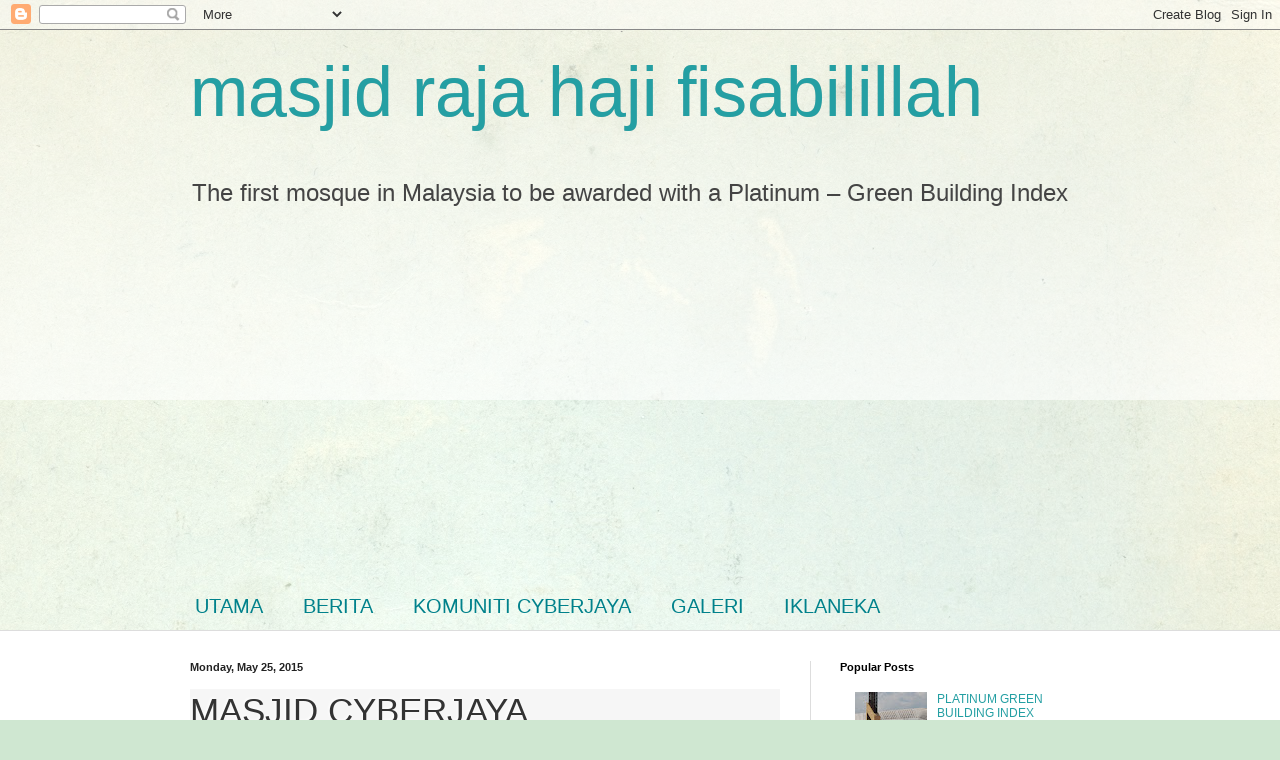

--- FILE ---
content_type: text/html; charset=UTF-8
request_url: https://masjidcyberjaya.blogspot.com/2015/05/masjid-cyberjaya-berteknologi-hijau.html
body_size: 17548
content:
<!DOCTYPE html>
<html class='v2' dir='ltr' lang='en'>
<head>
<link href='https://www.blogger.com/static/v1/widgets/335934321-css_bundle_v2.css' rel='stylesheet' type='text/css'/>
<meta content='width=1100' name='viewport'/>
<meta content='text/html; charset=UTF-8' http-equiv='Content-Type'/>
<meta content='blogger' name='generator'/>
<link href='https://masjidcyberjaya.blogspot.com/favicon.ico' rel='icon' type='image/x-icon'/>
<link href='http://masjidcyberjaya.blogspot.com/2015/05/masjid-cyberjaya-berteknologi-hijau.html' rel='canonical'/>
<link rel="alternate" type="application/atom+xml" title="masjid raja haji fisabilillah - Atom" href="https://masjidcyberjaya.blogspot.com/feeds/posts/default" />
<link rel="alternate" type="application/rss+xml" title="masjid raja haji fisabilillah - RSS" href="https://masjidcyberjaya.blogspot.com/feeds/posts/default?alt=rss" />
<link rel="service.post" type="application/atom+xml" title="masjid raja haji fisabilillah - Atom" href="https://www.blogger.com/feeds/9184662832447639357/posts/default" />

<link rel="alternate" type="application/atom+xml" title="masjid raja haji fisabilillah - Atom" href="https://masjidcyberjaya.blogspot.com/feeds/2096628076036009654/comments/default" />
<!--Can't find substitution for tag [blog.ieCssRetrofitLinks]-->
<link href='http://www.klxpress.com.my/wp-content/uploads/2015/03/18masjid1.transformed_0.jpg' rel='image_src'/>
<meta content='http://masjidcyberjaya.blogspot.com/2015/05/masjid-cyberjaya-berteknologi-hijau.html' property='og:url'/>
<meta content='masjid raja haji fisabilillah' property='og:title'/>
<meta content='  MASJID CYBERJAYA BERTEKNOLOGI HIJAU PERTAMA NEGARA        Share                  Tenang dan mendamaikan. Begitulah perasaannya apabila men...' property='og:description'/>
<meta content='https://lh3.googleusercontent.com/blogger_img_proxy/AEn0k_tW7-03GF2g7AFn33eO_3moMJdmxRAVSQy4lADiuHQSGg_O5jCK4fSopfPwSTUo4lr_zgilA5rj9NbFSHw2ZQt4zH4iZkqR_wZzYUPV3Xzql01WHnfy5_RSiqQy6c0dxOrXo4-3ZktHZSpCnNWzqoqHZKMyCQ=w1200-h630-p-k-no-nu' property='og:image'/>
<title>masjid raja haji fisabilillah</title>
<style id='page-skin-1' type='text/css'><!--
/*
-----------------------------------------------
Blogger Template Style
Name:     Simple
Designer: Blogger
URL:      www.blogger.com
----------------------------------------------- */
/* Content
----------------------------------------------- */
body {
font: normal normal 12px Arial, Tahoma, Helvetica, FreeSans, sans-serif;
color: #222222;
background: #cfe7d1 url(//themes.googleusercontent.com/image?id=1x_TqXo6-7t6y2ZiuOyQ2Bk6Zod9CTtyKYtRui0IeQJe6hVlJcQiXYG2xQGkxKvl6iZMJ) repeat fixed top center /* Credit: gaffera (https://www.istockphoto.com/googleimages.php?id=4072573&amp;platform=blogger) */;
padding: 0 0 0 0;
background-attachment: scroll;
}
html body .content-outer {
min-width: 0;
max-width: 100%;
width: 100%;
}
h2 {
font-size: 22px;
}
a:link {
text-decoration:none;
color: #249fa3;
}
a:visited {
text-decoration:none;
color: #7c93a1;
}
a:hover {
text-decoration:underline;
color: #5dc2c0;
}
.body-fauxcolumn-outer .fauxcolumn-inner {
background: transparent url(https://resources.blogblog.com/blogblog/data/1kt/simple/body_gradient_tile_light.png) repeat scroll top left;
_background-image: none;
}
.body-fauxcolumn-outer .cap-top {
position: absolute;
z-index: 1;
height: 400px;
width: 100%;
}
.body-fauxcolumn-outer .cap-top .cap-left {
width: 100%;
background: transparent url(https://resources.blogblog.com/blogblog/data/1kt/simple/gradients_light.png) repeat-x scroll top left;
_background-image: none;
}
.content-outer {
-moz-box-shadow: 0 0 0 rgba(0, 0, 0, .15);
-webkit-box-shadow: 0 0 0 rgba(0, 0, 0, .15);
-goog-ms-box-shadow: 0 0 0 #333333;
box-shadow: 0 0 0 rgba(0, 0, 0, .15);
margin-bottom: 1px;
}
.content-inner {
padding: 0 0;
}
.main-outer, .footer-outer {
background-color: #ffffff;
}
/* Header
----------------------------------------------- */
.header-outer {
background: transparent none repeat-x scroll 0 -400px;
_background-image: none;
}
.Header h1 {
font: normal normal 70px Arial, Tahoma, Helvetica, FreeSans, sans-serif;
color: #249fa3;
text-shadow: 0 0 0 rgba(0, 0, 0, .2);
}
.Header h1 a {
color: #249fa3;
}
.Header .description {
font-size: 200%;
color: #444444;
}
.header-inner .Header .titlewrapper {
padding: 22px 30px;
}
.header-inner .Header .descriptionwrapper {
padding: 0 30px;
}
/* Tabs
----------------------------------------------- */
.tabs-inner .section:first-child {
border-top: 0 solid #dddddd;
}
.tabs-inner .section:first-child ul {
margin-top: -0;
border-top: 0 solid #dddddd;
border-left: 0 solid #dddddd;
border-right: 0 solid #dddddd;
}
.tabs-inner .widget ul {
background: transparent none repeat-x scroll 0 -800px;
_background-image: none;
border-bottom: 0 solid #dddddd;
margin-top: 0;
margin-left: -0;
margin-right: -0;
}
.tabs-inner .widget li a {
display: inline-block;
padding: .6em 1em;
font: normal normal 20px Arial, Tahoma, Helvetica, FreeSans, sans-serif;
color: #00818b;
border-left: 0 solid #ffffff;
border-right: 0 solid #dddddd;
}
.tabs-inner .widget li:first-child a {
border-left: none;
}
.tabs-inner .widget li.selected a, .tabs-inner .widget li a:hover {
color: #444444;
background-color: transparent;
text-decoration: none;
}
/* Columns
----------------------------------------------- */
.main-outer {
border-top: 1px solid #dddddd;
}
.fauxcolumn-left-outer .fauxcolumn-inner {
border-right: 1px solid #dddddd;
}
.fauxcolumn-right-outer .fauxcolumn-inner {
border-left: 1px solid #dddddd;
}
/* Headings
----------------------------------------------- */
div.widget > h2,
div.widget h2.title {
margin: 0 0 1em 0;
font: normal bold 11px Arial, Tahoma, Helvetica, FreeSans, sans-serif;
color: #000000;
}
/* Widgets
----------------------------------------------- */
.widget .zippy {
color: #999999;
text-shadow: 2px 2px 1px rgba(0, 0, 0, .1);
}
.widget .popular-posts ul {
list-style: none;
}
/* Posts
----------------------------------------------- */
h2.date-header {
font: normal bold 11px Arial, Tahoma, Helvetica, FreeSans, sans-serif;
}
.date-header span {
background-color: transparent;
color: #222222;
padding: inherit;
letter-spacing: inherit;
margin: inherit;
}
.main-inner {
padding-top: 30px;
padding-bottom: 30px;
}
.main-inner .column-center-inner {
padding: 0 15px;
}
.main-inner .column-center-inner .section {
margin: 0 15px;
}
.post {
margin: 0 0 25px 0;
}
h3.post-title, .comments h4 {
font: normal normal 22px Arial, Tahoma, Helvetica, FreeSans, sans-serif;
margin: .75em 0 0;
}
.post-body {
font-size: 110%;
line-height: 1.4;
position: relative;
}
.post-body img, .post-body .tr-caption-container, .Profile img, .Image img,
.BlogList .item-thumbnail img {
padding: 2px;
background: #ffffff;
border: 1px solid #eeeeee;
-moz-box-shadow: 1px 1px 5px rgba(0, 0, 0, .1);
-webkit-box-shadow: 1px 1px 5px rgba(0, 0, 0, .1);
box-shadow: 1px 1px 5px rgba(0, 0, 0, .1);
}
.post-body img, .post-body .tr-caption-container {
padding: 5px;
}
.post-body .tr-caption-container {
color: #222222;
}
.post-body .tr-caption-container img {
padding: 0;
background: transparent;
border: none;
-moz-box-shadow: 0 0 0 rgba(0, 0, 0, .1);
-webkit-box-shadow: 0 0 0 rgba(0, 0, 0, .1);
box-shadow: 0 0 0 rgba(0, 0, 0, .1);
}
.post-header {
margin: 0 0 1.5em;
line-height: 1.6;
font-size: 90%;
}
.post-footer {
margin: 20px -2px 0;
padding: 5px 10px;
color: #666666;
background-color: #f9f9f9;
border-bottom: 1px solid #eeeeee;
line-height: 1.6;
font-size: 90%;
}
#comments .comment-author {
padding-top: 1.5em;
border-top: 1px solid #dddddd;
background-position: 0 1.5em;
}
#comments .comment-author:first-child {
padding-top: 0;
border-top: none;
}
.avatar-image-container {
margin: .2em 0 0;
}
#comments .avatar-image-container img {
border: 1px solid #eeeeee;
}
/* Comments
----------------------------------------------- */
.comments .comments-content .icon.blog-author {
background-repeat: no-repeat;
background-image: url([data-uri]);
}
.comments .comments-content .loadmore a {
border-top: 1px solid #999999;
border-bottom: 1px solid #999999;
}
.comments .comment-thread.inline-thread {
background-color: #f9f9f9;
}
.comments .continue {
border-top: 2px solid #999999;
}
/* Accents
---------------------------------------------- */
.section-columns td.columns-cell {
border-left: 1px solid #dddddd;
}
.blog-pager {
background: transparent none no-repeat scroll top center;
}
.blog-pager-older-link, .home-link,
.blog-pager-newer-link {
background-color: #ffffff;
padding: 5px;
}
.footer-outer {
border-top: 0 dashed #bbbbbb;
}
/* Mobile
----------------------------------------------- */
body.mobile  {
background-size: auto;
}
.mobile .body-fauxcolumn-outer {
background: transparent none repeat scroll top left;
}
.mobile .body-fauxcolumn-outer .cap-top {
background-size: 100% auto;
}
.mobile .content-outer {
-webkit-box-shadow: 0 0 3px rgba(0, 0, 0, .15);
box-shadow: 0 0 3px rgba(0, 0, 0, .15);
}
.mobile .tabs-inner .widget ul {
margin-left: 0;
margin-right: 0;
}
.mobile .post {
margin: 0;
}
.mobile .main-inner .column-center-inner .section {
margin: 0;
}
.mobile .date-header span {
padding: 0.1em 10px;
margin: 0 -10px;
}
.mobile h3.post-title {
margin: 0;
}
.mobile .blog-pager {
background: transparent none no-repeat scroll top center;
}
.mobile .footer-outer {
border-top: none;
}
.mobile .main-inner, .mobile .footer-inner {
background-color: #ffffff;
}
.mobile-index-contents {
color: #222222;
}
.mobile-link-button {
background-color: #249fa3;
}
.mobile-link-button a:link, .mobile-link-button a:visited {
color: #ffffff;
}
.mobile .tabs-inner .section:first-child {
border-top: none;
}
.mobile .tabs-inner .PageList .widget-content {
background-color: transparent;
color: #444444;
border-top: 0 solid #dddddd;
border-bottom: 0 solid #dddddd;
}
.mobile .tabs-inner .PageList .widget-content .pagelist-arrow {
border-left: 1px solid #dddddd;
}

--></style>
<style id='template-skin-1' type='text/css'><!--
body {
min-width: 960px;
}
.content-outer, .content-fauxcolumn-outer, .region-inner {
min-width: 960px;
max-width: 960px;
_width: 960px;
}
.main-inner .columns {
padding-left: 0px;
padding-right: 310px;
}
.main-inner .fauxcolumn-center-outer {
left: 0px;
right: 310px;
/* IE6 does not respect left and right together */
_width: expression(this.parentNode.offsetWidth -
parseInt("0px") -
parseInt("310px") + 'px');
}
.main-inner .fauxcolumn-left-outer {
width: 0px;
}
.main-inner .fauxcolumn-right-outer {
width: 310px;
}
.main-inner .column-left-outer {
width: 0px;
right: 100%;
margin-left: -0px;
}
.main-inner .column-right-outer {
width: 310px;
margin-right: -310px;
}
#layout {
min-width: 0;
}
#layout .content-outer {
min-width: 0;
width: 800px;
}
#layout .region-inner {
min-width: 0;
width: auto;
}
body#layout div.add_widget {
padding: 8px;
}
body#layout div.add_widget a {
margin-left: 32px;
}
--></style>
<style>
    body {background-image:url(\/\/themes.googleusercontent.com\/image?id=1x_TqXo6-7t6y2ZiuOyQ2Bk6Zod9CTtyKYtRui0IeQJe6hVlJcQiXYG2xQGkxKvl6iZMJ);}
    
@media (max-width: 200px) { body {background-image:url(\/\/themes.googleusercontent.com\/image?id=1x_TqXo6-7t6y2ZiuOyQ2Bk6Zod9CTtyKYtRui0IeQJe6hVlJcQiXYG2xQGkxKvl6iZMJ&options=w200);}}
@media (max-width: 400px) and (min-width: 201px) { body {background-image:url(\/\/themes.googleusercontent.com\/image?id=1x_TqXo6-7t6y2ZiuOyQ2Bk6Zod9CTtyKYtRui0IeQJe6hVlJcQiXYG2xQGkxKvl6iZMJ&options=w400);}}
@media (max-width: 800px) and (min-width: 401px) { body {background-image:url(\/\/themes.googleusercontent.com\/image?id=1x_TqXo6-7t6y2ZiuOyQ2Bk6Zod9CTtyKYtRui0IeQJe6hVlJcQiXYG2xQGkxKvl6iZMJ&options=w800);}}
@media (max-width: 1200px) and (min-width: 801px) { body {background-image:url(\/\/themes.googleusercontent.com\/image?id=1x_TqXo6-7t6y2ZiuOyQ2Bk6Zod9CTtyKYtRui0IeQJe6hVlJcQiXYG2xQGkxKvl6iZMJ&options=w1200);}}
/* Last tag covers anything over one higher than the previous max-size cap. */
@media (min-width: 1201px) { body {background-image:url(\/\/themes.googleusercontent.com\/image?id=1x_TqXo6-7t6y2ZiuOyQ2Bk6Zod9CTtyKYtRui0IeQJe6hVlJcQiXYG2xQGkxKvl6iZMJ&options=w1600);}}
  </style>
<link href='https://www.blogger.com/dyn-css/authorization.css?targetBlogID=9184662832447639357&amp;zx=d0f2ef68-c59b-4fb4-aef8-248a5d2d1622' media='none' onload='if(media!=&#39;all&#39;)media=&#39;all&#39;' rel='stylesheet'/><noscript><link href='https://www.blogger.com/dyn-css/authorization.css?targetBlogID=9184662832447639357&amp;zx=d0f2ef68-c59b-4fb4-aef8-248a5d2d1622' rel='stylesheet'/></noscript>
<meta name='google-adsense-platform-account' content='ca-host-pub-1556223355139109'/>
<meta name='google-adsense-platform-domain' content='blogspot.com'/>

</head>
<body class='loading variant-wide'>
<div class='navbar section' id='navbar' name='Navbar'><div class='widget Navbar' data-version='1' id='Navbar1'><script type="text/javascript">
    function setAttributeOnload(object, attribute, val) {
      if(window.addEventListener) {
        window.addEventListener('load',
          function(){ object[attribute] = val; }, false);
      } else {
        window.attachEvent('onload', function(){ object[attribute] = val; });
      }
    }
  </script>
<div id="navbar-iframe-container"></div>
<script type="text/javascript" src="https://apis.google.com/js/platform.js"></script>
<script type="text/javascript">
      gapi.load("gapi.iframes:gapi.iframes.style.bubble", function() {
        if (gapi.iframes && gapi.iframes.getContext) {
          gapi.iframes.getContext().openChild({
              url: 'https://www.blogger.com/navbar/9184662832447639357?po\x3d2096628076036009654\x26origin\x3dhttps://masjidcyberjaya.blogspot.com',
              where: document.getElementById("navbar-iframe-container"),
              id: "navbar-iframe"
          });
        }
      });
    </script><script type="text/javascript">
(function() {
var script = document.createElement('script');
script.type = 'text/javascript';
script.src = '//pagead2.googlesyndication.com/pagead/js/google_top_exp.js';
var head = document.getElementsByTagName('head')[0];
if (head) {
head.appendChild(script);
}})();
</script>
</div></div>
<div class='body-fauxcolumns'>
<div class='fauxcolumn-outer body-fauxcolumn-outer'>
<div class='cap-top'>
<div class='cap-left'></div>
<div class='cap-right'></div>
</div>
<div class='fauxborder-left'>
<div class='fauxborder-right'></div>
<div class='fauxcolumn-inner'>
</div>
</div>
<div class='cap-bottom'>
<div class='cap-left'></div>
<div class='cap-right'></div>
</div>
</div>
</div>
<div class='content'>
<div class='content-fauxcolumns'>
<div class='fauxcolumn-outer content-fauxcolumn-outer'>
<div class='cap-top'>
<div class='cap-left'></div>
<div class='cap-right'></div>
</div>
<div class='fauxborder-left'>
<div class='fauxborder-right'></div>
<div class='fauxcolumn-inner'>
</div>
</div>
<div class='cap-bottom'>
<div class='cap-left'></div>
<div class='cap-right'></div>
</div>
</div>
</div>
<div class='content-outer'>
<div class='content-cap-top cap-top'>
<div class='cap-left'></div>
<div class='cap-right'></div>
</div>
<div class='fauxborder-left content-fauxborder-left'>
<div class='fauxborder-right content-fauxborder-right'></div>
<div class='content-inner'>
<header>
<div class='header-outer'>
<div class='header-cap-top cap-top'>
<div class='cap-left'></div>
<div class='cap-right'></div>
</div>
<div class='fauxborder-left header-fauxborder-left'>
<div class='fauxborder-right header-fauxborder-right'></div>
<div class='region-inner header-inner'>
<div class='header section' id='header' name='Header'><div class='widget Header' data-version='1' id='Header1'>
<div id='header-inner'>
<div class='titlewrapper'>
<h1 class='title'>
<a href='https://masjidcyberjaya.blogspot.com/'>
masjid raja haji fisabilillah
</a>
</h1>
</div>
<div class='descriptionwrapper'>
<p class='description'><span>The first mosque in Malaysia to be awarded with a Platinum &#8211; Green Building Index</span></p>
</div>
</div>
</div></div>
</div>
</div>
<div class='header-cap-bottom cap-bottom'>
<div class='cap-left'></div>
<div class='cap-right'></div>
</div>
</div>
</header>
<div class='tabs-outer'>
<div class='tabs-cap-top cap-top'>
<div class='cap-left'></div>
<div class='cap-right'></div>
</div>
<div class='fauxborder-left tabs-fauxborder-left'>
<div class='fauxborder-right tabs-fauxborder-right'></div>
<div class='region-inner tabs-inner'>
<div class='tabs section' id='crosscol' name='Cross-Column'><div class='widget HTML' data-version='1' id='HTML1'>
<h2 class='title'>MASJID CYBERJAYA - masjid raja haji fisabilillah</h2>
<div class='widget-content'>
<iframe width="560" height="315" src="https://www.youtube.com/embed/PBDeQYzE5Pc" frameborder="0" allowfullscreen></iframe>
</div>
<div class='clear'></div>
</div></div>
<div class='tabs section' id='crosscol-overflow' name='Cross-Column 2'><div class='widget PageList' data-version='1' id='PageList1'>
<div class='widget-content'>
<ul>
<li>
<a href='https://masjidcyberjaya.blogspot.com/'>UTAMA</a>
</li>
<li>
<a href='https://masjidcyberjaya.blogspot.com/p/berita.html'>BERITA</a>
</li>
<li>
<a href='https://masjidcyberjaya.blogspot.com/p/blog-page.html'>KOMUNITI CYBERJAYA</a>
</li>
<li>
<a href='https://masjidcyberjaya.blogspot.com/p/galeri.html'>GALERI</a>
</li>
<li>
<a href='https://masjidcyberjaya.blogspot.com/p/clasi.html'>IKLANEKA</a>
</li>
</ul>
<div class='clear'></div>
</div>
</div></div>
</div>
</div>
<div class='tabs-cap-bottom cap-bottom'>
<div class='cap-left'></div>
<div class='cap-right'></div>
</div>
</div>
<div class='main-outer'>
<div class='main-cap-top cap-top'>
<div class='cap-left'></div>
<div class='cap-right'></div>
</div>
<div class='fauxborder-left main-fauxborder-left'>
<div class='fauxborder-right main-fauxborder-right'></div>
<div class='region-inner main-inner'>
<div class='columns fauxcolumns'>
<div class='fauxcolumn-outer fauxcolumn-center-outer'>
<div class='cap-top'>
<div class='cap-left'></div>
<div class='cap-right'></div>
</div>
<div class='fauxborder-left'>
<div class='fauxborder-right'></div>
<div class='fauxcolumn-inner'>
</div>
</div>
<div class='cap-bottom'>
<div class='cap-left'></div>
<div class='cap-right'></div>
</div>
</div>
<div class='fauxcolumn-outer fauxcolumn-left-outer'>
<div class='cap-top'>
<div class='cap-left'></div>
<div class='cap-right'></div>
</div>
<div class='fauxborder-left'>
<div class='fauxborder-right'></div>
<div class='fauxcolumn-inner'>
</div>
</div>
<div class='cap-bottom'>
<div class='cap-left'></div>
<div class='cap-right'></div>
</div>
</div>
<div class='fauxcolumn-outer fauxcolumn-right-outer'>
<div class='cap-top'>
<div class='cap-left'></div>
<div class='cap-right'></div>
</div>
<div class='fauxborder-left'>
<div class='fauxborder-right'></div>
<div class='fauxcolumn-inner'>
</div>
</div>
<div class='cap-bottom'>
<div class='cap-left'></div>
<div class='cap-right'></div>
</div>
</div>
<!-- corrects IE6 width calculation -->
<div class='columns-inner'>
<div class='column-center-outer'>
<div class='column-center-inner'>
<div class='main section' id='main' name='Main'><div class='widget Blog' data-version='1' id='Blog1'>
<div class='blog-posts hfeed'>

          <div class="date-outer">
        
<h2 class='date-header'><span>Monday, May 25, 2015</span></h2>

          <div class="date-posts">
        
<div class='post-outer'>
<div class='post hentry uncustomized-post-template' itemprop='blogPost' itemscope='itemscope' itemtype='http://schema.org/BlogPosting'>
<meta content='http://www.klxpress.com.my/wp-content/uploads/2015/03/18masjid1.transformed_0.jpg' itemprop='image_url'/>
<meta content='9184662832447639357' itemprop='blogId'/>
<meta content='2096628076036009654' itemprop='postId'/>
<a name='2096628076036009654'></a>
<div class='post-header'>
<div class='post-header-line-1'></div>
</div>
<div class='post-body entry-content' id='post-body-2096628076036009654' itemprop='description articleBody'>
<div dir="ltr" style="text-align: left;" trbidi="on">
<h1 class="page-title" style="-webkit-transition: all 1.5s; background-color: #f6f6f6; border: 0px; color: #333333; font-family: Oswald, arial, serif; font-size: 35px; font-weight: normal; line-height: 1.25; margin: 0px 0px 10px; outline: 0px; padding: 0px; text-shadow: rgb(255, 255, 255) -1px -1px 3px; text-transform: uppercase; transition: all 1.5s; vertical-align: baseline;">
MASJID CYBERJAYA BERTEKNOLOGI HIJAU PERTAMA NEGARA</h1>
<div class="content-ver-sep" style="background: none 0px 0px repeat scroll rgb(204, 204, 204); border-bottom-color: rgb(255, 255, 255); border-bottom-style: solid; border-width: 0px 0px 1px; clear: both; color: #555555; font-family: Arial, Helvetica, Genericons, sans-serif; font-size: 14px; height: 1px; line-height: 22.3999996185303px; margin: 0px; outline: 0px; padding: 0px; vertical-align: baseline;">
</div>
<div class="entrytext" style="background-color: #f6f6f6; border: 0px; color: #555555; font-family: Arial, Helvetica, Genericons, sans-serif; font-size: 14px; line-height: 22.3999996185303px; margin: 0px; outline: 0px; padding: 3px 0px; vertical-align: baseline;">
<img alt="MASJID CYBERJAYA" class="attachment-single-page wp-post-image" height="347" src="https://lh3.googleusercontent.com/blogger_img_proxy/AEn0k_tW7-03GF2g7AFn33eO_3moMJdmxRAVSQy4lADiuHQSGg_O5jCK4fSopfPwSTUo4lr_zgilA5rj9NbFSHw2ZQt4zH4iZkqR_wZzYUPV3Xzql01WHnfy5_RSiqQy6c0dxOrXo4-3ZktHZSpCnNWzqoqHZKMyCQ=s0-d" style="-webkit-transition: all 1.5s; border: 1px solid rgb(204, 204, 204); float: left; height: auto; margin: 5px 10px 5px 0px; max-width: 100%; padding: 3px; transition: all 1.5s; vertical-align: middle; width: 385.546875px;" width="521"><br />
<div class="really_simple_share really_simple_share_button robots-nocontent snap_nopreview" style="border: 0px; clear: both; font-family: inherit; font-style: inherit; font-weight: inherit; margin: 0px; min-height: 33px; outline: 0px; padding: 2px 0px; vertical-align: baseline;">
<div class="really_simple_share_facebook_share" style="border: 0px; float: left; font-family: inherit; font-style: inherit; font-weight: inherit; margin: 0px; outline: 0px; padding: 0px; vertical-align: baseline; width: 100px;">
<a href="https://www.facebook.com/sharer.php?u=klxpress.com.my%2F2015%2F03%2Fmasjid-cyberjaya-berteknologi-hijau-pertama-negara%2F&amp;t=Masjid%20Cyberjaya%20Berteknologi%20Hijau%20Pertama%20Negara" name="fb_share" rel="nofollow" style="-webkit-transition: all 1.5s; background: url(https://lh3.googleusercontent.com/blogger_img_proxy/[base64]s0-d) 0% 50% no-repeat; border: 0px; color: #f90909; font-family: inherit; font-style: inherit; font-weight: inherit; margin: 0px; outline: 0px; padding: 0px 0px 0px 20px; text-decoration: none; transition: all 1.5s; vertical-align: baseline;" target="_blank" title="Share on Facebook">Share</a></div>
<div class="really_simple_share_twitter" style="border: 0px; float: left; font-family: inherit; font-style: inherit; font-weight: inherit; margin: 0px; outline: 0px; padding: 0px 0px 0px 10px; vertical-align: baseline; width: 100px;">
<iframe allowtransparency="true" class="twitter-share-button twitter-tweet-button twitter-share-button twitter-count-horizontal" data-twttr-rendered="true" frameborder="0" id="twitter-widget-0" scrolling="no" src="http://platform.twitter.com/widgets/tweet_button.b169aa788731255dd55f1bb243b660e1.en.html#_=1432579745849&amp;count=horizontal&amp;dnt=false&amp;id=twitter-widget-0&amp;lang=en&amp;original_referer=http%3A%2F%2Fklxpress.com.my%2F2015%2F03%2Fmasjid-cyberjaya-berteknologi-hijau-pertama-negara%2F&amp;size=m&amp;text=Masjid%20Cyberjaya%20Berteknologi%20Hijau%20Pertama%20Negara&amp;url=http%3A%2F%2Fklxpress.com.my%2F2015%2F03%2Fmasjid-cyberjaya-berteknologi-hijau-pertama-negara%2F" style="border-style: initial; border-width: 0px; font-family: inherit; font-style: inherit; font-weight: inherit; height: 20px; margin: 0px; min-height: 25px; outline: 0px; padding: 0px; position: static; vertical-align: baseline; visibility: visible; width: 78px;" title="Twitter Tweet Button"></iframe></div>
<div class="really_simple_share_google1" style="border: 0px; float: left; font-family: inherit; font-style: inherit; font-weight: inherit; margin: 0px; outline: 0px; padding: 0px 0px 0px 10px; vertical-align: baseline; width: 80px;">
<div id="___plusone_0" style="background: transparent; border: 0px none; display: inline-block; float: none; font-family: inherit; font-size: 1px; font-style: inherit; font-weight: inherit; height: 20px; line-height: normal; margin: 0px; outline: 0px; padding: 0px; vertical-align: baseline; width: 90px;">
<iframe data-gapiattached="true" frameborder="0" hspace="0" id="I0_1432579745121" marginheight="0" marginwidth="0" name="I0_1432579745121" scrolling="no" src="https://apis.google.com/u/0/se/0/_/+1/fastbutton?usegapi=1&amp;size=medium&amp;hl=en&amp;origin=http%3A%2F%2Fklxpress.com.my&amp;url=http%3A%2F%2Fklxpress.com.my%2F2015%2F03%2Fmasjid-cyberjaya-berteknologi-hijau-pertama-negara%2F&amp;gsrc=3p&amp;jsh=m%3B%2F_%2Fscs%2Fapps-static%2F_%2Fjs%2Fk%3Doz.gapi.en.uzG4GGu7BPs.O%2Fm%3D__features__%2Fam%3DAQ%2Frt%3Dj%2Fd%3D1%2Ft%3Dzcms%2Frs%3DAGLTcCPYMa42aKCPYPAFLyjdW-fDGw2V4w#_methods=onPlusOne%2C_ready%2C_close%2C_open%2C_resizeMe%2C_renderstart%2Concircled%2Cdrefresh%2Cerefresh%2Conload&amp;id=I0_1432579745121&amp;parent=http%3A%2F%2Fklxpress.com.my&amp;pfname=&amp;rpctoken=32786390" style="border-style: none; border-width: 0px; font-family: inherit; font-style: inherit; font-weight: inherit; height: 20px; left: 0px; margin: 0px; min-height: 25px; outline: 0px; padding: 0px; position: static; top: 0px; vertical-align: baseline; visibility: visible; width: 90px;" tabindex="0" title="+1" vspace="0" width="100%"></iframe></div>
</div>
<div class="really_simple_share_google_share" style="border: 0px; float: left; font-family: inherit; font-style: inherit; font-weight: inherit; margin: 0px; outline: 0px; padding: 0px 0px 0px 10px; vertical-align: baseline; width: 110px;">
<div id="___plus_0" style="background: transparent; border: 0px none; display: inline-block; float: none; font-family: inherit; font-size: 1px; font-style: inherit; font-weight: inherit; height: 20px; line-height: normal; margin: 0px; outline: 0px; padding: 0px; vertical-align: baseline; width: 84px;">
<iframe data-gapiattached="true" frameborder="0" hspace="0" id="I3_1432579745241" marginheight="0" marginwidth="0" name="I3_1432579745241" scrolling="no" src="https://apis.google.com/u/0/se/0/_/+1/sharebutton?plusShare=true&amp;usegapi=1&amp;action=share&amp;annotation=bubble&amp;hl=en&amp;origin=http%3A%2F%2Fklxpress.com.my&amp;url=http%3A%2F%2Fklxpress.com.my%2F2015%2F03%2Fmasjid-cyberjaya-berteknologi-hijau-pertama-negara%2F&amp;gsrc=3p&amp;jsh=m%3B%2F_%2Fscs%2Fapps-static%2F_%2Fjs%2Fk%3Doz.gapi.en.uzG4GGu7BPs.O%2Fm%3D__features__%2Fam%3DAQ%2Frt%3Dj%2Fd%3D1%2Ft%3Dzcms%2Frs%3DAGLTcCPYMa42aKCPYPAFLyjdW-fDGw2V4w#_methods=onPlusOne%2C_ready%2C_close%2C_open%2C_resizeMe%2C_renderstart%2Concircled%2Cdrefresh%2Cerefresh%2Conload&amp;id=I3_1432579745241&amp;parent=http%3A%2F%2Fklxpress.com.my&amp;pfname=&amp;rpctoken=25999926" style="border-style: none; border-width: 0px; font-family: inherit; font-style: inherit; font-weight: inherit; height: 20px; left: 0px; margin: 0px; min-height: 25px; outline: 0px; padding: 0px; position: static; top: 0px; vertical-align: baseline; visibility: visible; width: 84px;" tabindex="0" title="+Share" vspace="0" width="100%"></iframe></div>
</div>
<div class="really_simple_share_pinterest" style="border: 0px; float: left; font-family: inherit; font-style: inherit; font-weight: inherit; margin: 0px; outline: 0px; padding: 0px 0px 0px 10px; vertical-align: baseline; width: 90px;">
<a class="PIN_1432579747255_pin_it_button_20 PIN_1432579747255_pin_it_button_en_20_gray PIN_1432579747255_pin_it_button_inline_20 PIN_1432579747255_pin_it_beside_20" data-pin-config="beside" data-pin-href="//www.pinterest.com/pin/create/button/?guid=xS2afNnbQD7_-1&amp;url=http%3A%2F%2Fklxpress.com.my%2F2015%2F03%2Fmasjid-cyberjaya-berteknologi-hijau-pertama-negara%2F&amp;media=http%3A%2F%2Fwww.klxpress.com.my%2Fwp-content%2Fuploads%2F2015%2F03%2F18masjid1.transformed_0.jpg&amp;description=MASJID%20CYBERJAYA" data-pin-log="button_pinit" href="https://www.blogger.com/null" style="-webkit-transition: all 1.5s; background-image: url(https://s-passets.pinimg.com/images/pidgets/pinit_bg_en_rect_gray_20_1.png) !important; background-position: 0px -20px; background-size: 40px 60px !important; border: 0px; color: #f90909; cursor: pointer !important; display: inline-block !important; font-family: inherit; font-style: inherit; font-weight: inherit; height: 20px !important; margin: 0px; outline: 0px; padding: 0px !important; position: relative !important; transition: all 1.5s; vertical-align: baseline !important; width: 40px !important;"></a></div>
</div>
<div class="really_simple_share_clearfix" style="border: 0px; clear: both; font-family: inherit; font-style: inherit; font-weight: inherit; margin: 0px; outline: 0px; padding: 0px; vertical-align: baseline;">
</div>
<div style="-webkit-transition: all 1.5s; border: 0px; font-family: inherit; font-style: inherit; font-weight: inherit; margin-bottom: 15px; outline: 0px; padding: 0px; text-align: justify; transition: all 1.5s; vertical-align: baseline;">
Tenang dan mendamaikan. Begitulah perasaannya apabila menjejakkan kaki ke Masjid Cyberjaya, masjid pertama di negara ini yang hampir keseluruhannya menggunakan teknologi hijau.</div>
<div style="-webkit-transition: all 1.5s; border: 0px; font-family: inherit; font-style: inherit; font-weight: inherit; margin-bottom: 15px; outline: 0px; padding: 0px; text-align: justify; transition: all 1.5s; vertical-align: baseline;">
Daripada penggunaan air sehinggalah kepada reka bentuknya, hampir keseluruhan masjid bernilai RM35 juta itu bercirikan teknologi hijau yang memberikan suasana berbeza berbanding masjid lain. Ia juga lebih menjimatkan dari segi kos operasi seperti air dan elektrik.</div>
<div style="-webkit-transition: all 1.5s; border: 0px; font-family: inherit; font-style: inherit; font-weight: inherit; margin-bottom: 15px; outline: 0px; padding: 0px; text-align: justify; transition: all 1.5s; vertical-align: baseline;">
Dibina di tapak seluas 40.4 hektar yang turut menempatkan kampus Universiti Islam Malaysia, Cyberjaya &#8211; kompleks masjid itu juga dilengkapi enam unit kuarters kakitangan masjid dan dewan pelbagai guna yang boleh digunakan untuk jamuan kenduri kahwin dan sukan dalam dewan. Ia boleh memuatkan 800 orang pada satu-satu masa.</div>
<div style="-webkit-transition: all 1.5s; border: 0px; font-family: inherit; font-style: inherit; font-weight: inherit; margin-bottom: 15px; outline: 0px; padding: 0px; text-align: justify; transition: all 1.5s; vertical-align: baseline;">
Selain kuarters yang diilhamkan dengan kehidupan kampung dengan halaman berkongsi yang boleh digunakan untuk tanaman sayuran dan buah-buahan, kompleks masjid turut dilengkapi kawasan bagi menguruskan daging korban, pejabat dan bazar bagi jualan pada hari Jumaat.</div>
<div style="-webkit-transition: all 1.5s; border: 0px; font-family: inherit; font-style: inherit; font-weight: inherit; margin-bottom: 15px; outline: 0px; padding: 0px; text-align: justify; transition: all 1.5s; vertical-align: baseline;">
<a href="http://www.klxpress.com.my/wp-content/uploads/2015/03/18masjid2.transformed.jpg" style="-webkit-transition: all 1.5s; border: 0px; color: #f90909; font-family: inherit; font-style: inherit; font-weight: inherit; margin: 0px; outline: 0px; padding: 0px; text-decoration: none; transition: all 1.5s; vertical-align: baseline;"><img alt="MASJID CYBERJAYA" class="aligncenter size-medium wp-image-22579" height="203" src="https://lh3.googleusercontent.com/blogger_img_proxy/AEn0k_uBEAC1g1efHCeFzozh6nV6EHGuXmYHq7nYDotyoD-QOsGqHChK08dZwAxUGstQawbIk3cV2HWnb63-ka5G2PwQXOMnX_oTGn7XS1beyoHlb1rVNigKpVhnzhjFHSTzaoAWs2-XHF-W5SyFzhaehqcAq6Fov_2dYA2i7Q=s0-d" style="-webkit-transition: all 1.5s; border: 1px solid rgb(204, 204, 204); display: block; height: auto; margin: 5px auto; max-width: 100%; transition: all 1.5s; vertical-align: middle;" width="300"></a><br />
<br /></div>
<div style="-webkit-transition: all 1.5s; border: 0px; font-family: inherit; font-style: inherit; font-weight: inherit; margin-bottom: 15px; outline: 0px; padding: 0px; text-align: justify; transition: all 1.5s; vertical-align: baseline;">
<strong style="border: 0px; font-family: inherit; font-style: inherit; margin: 0px; outline: 0px; padding: 0px; vertical-align: baseline;">Jimat penggunaan air</strong></div>
<div style="-webkit-transition: all 1.5s; border: 0px; font-family: inherit; font-style: inherit; font-weight: inherit; margin-bottom: 15px; outline: 0px; padding: 0px; text-align: justify; transition: all 1.5s; vertical-align: baseline;">
Syarikat yang bertanggungjawab terhadap rekaan dan pembinaan masjid itu, ATSA Architects memastikan penjimatan dari segi penggunaan air dengan menyediakan takungan bawah tanah bagi penuaian air hujan dan pengumpulan air lebihan wuduk untuk tujuan siraman pokok di sekeliling kawasan masjid.</div>
<div style="-webkit-transition: all 1.5s; border: 0px; font-family: inherit; font-style: inherit; font-weight: inherit; margin-bottom: 15px; outline: 0px; padding: 0px; text-align: justify; transition: all 1.5s; vertical-align: baseline;">
Ketua Pegawai Eksekutif ATSA Architects, Ar Azim A Aziz, berkata masjid yang diilhamkan dari seni bina Masjid Negara, asalnya direka tanpa kubah.</div>
<div style="-webkit-transition: all 1.5s; border: 0px; font-family: inherit; font-style: inherit; font-weight: inherit; margin-bottom: 15px; outline: 0px; padding: 0px; text-align: justify; transition: all 1.5s; vertical-align: baseline;">
Walau bagaimanapun, disebabkan ciri kubah ini ada pada kebanyakan masjid di nusantara terutama Malaysia, pihaknya mengambil kira pandangan banyak pihak untuk menempatkan kubah sebagai simbol masjid.</div>
<div style="-webkit-transition: all 1.5s; border: 0px; font-family: inherit; font-style: inherit; font-weight: inherit; margin-bottom: 15px; outline: 0px; padding: 0px; text-align: justify; transition: all 1.5s; vertical-align: baseline;">
&#8220;Kami pernah mereka bentuk beberapa surau dan ini adalah kali pertama mereka bentuk masjid. Justeru, kami mahu membuat kelainan tanpa menggunakan kubah, tetapi ia kurang dipersetujui. Maka, rekaan ditambah dengan kubah. Menariknya, kubah kaca digunakan ini adalah kali pertama dipasang seumpama ini di negara ini pada binaan masjid,&#8221; katanya.</div>
<div style="-webkit-transition: all 1.5s; border: 0px; font-family: inherit; font-style: inherit; font-weight: inherit; margin-bottom: 15px; outline: 0px; padding: 0px; text-align: justify; transition: all 1.5s; vertical-align: baseline;">
<a href="http://www.klxpress.com.my/wp-content/uploads/2015/03/18masjid4.transformed.jpg" style="-webkit-transition: all 1.5s; border: 0px; color: #f90909; font-family: inherit; font-style: inherit; font-weight: inherit; margin: 0px; outline: 0px; padding: 0px; text-decoration: none; transition: all 1.5s; vertical-align: baseline;"><img alt="MASJID CYBERJAYA" class="aligncenter size-medium wp-image-22580" height="188" src="https://lh3.googleusercontent.com/blogger_img_proxy/AEn0k_t036Abzwmsh1Yc2LyMLvaLD0NCC34m4cD_JqA8t_cTvscnK-gNeHtrNzVZP-mp5c3LAijXOw_Sa99Uu5lfqmFs5tYL8XaevYmYF3B-dvxfSSpB4BeLmYNOQqQkJsy57ZqUBZ1hUCxYlQsBSxBzVmr_sMgRhEFlj_d_Sg=s0-d" style="-webkit-transition: all 1.5s; border: 1px solid rgb(204, 204, 204); display: block; height: auto; margin: 5px auto; max-width: 100%; transition: all 1.5s; vertical-align: middle;" width="300"></a><br />
<br /></div>
<div style="-webkit-transition: all 1.5s; border: 0px; font-family: inherit; font-style: inherit; font-weight: inherit; margin-bottom: 15px; outline: 0px; padding: 0px; text-align: justify; transition: all 1.5s; vertical-align: baseline;">
<strong style="border: 0px; font-family: inherit; font-style: inherit; margin: 0px; outline: 0px; padding: 0px; vertical-align: baseline;">Kubah kaca di bumbung</strong></div>
<div style="-webkit-transition: all 1.5s; border: 0px; font-family: inherit; font-style: inherit; font-weight: inherit; margin-bottom: 15px; outline: 0px; padding: 0px; text-align: justify; transition: all 1.5s; vertical-align: baseline;">
Katanya, kubah kaca yang ditempatkan di bumbung ruang solat utama menggunakan dua panel kaca pancaran rendah (LE) yang diimpit dengan ukiran seramik yang berfungsi bukan sahaja untuk mengindahkan binaan masjid itu, tetapi bagi menghalang pancaran terus matahari.</div>
<div style="-webkit-transition: all 1.5s; border: 0px; font-family: inherit; font-style: inherit; font-weight: inherit; margin-bottom: 15px; outline: 0px; padding: 0px; text-align: justify; transition: all 1.5s; vertical-align: baseline;">
Udara panas akan keluar menerusi ventilator di bawah puncak kubah itu yang mengeluarkan udara yang terperangkap dan mengurangkan suhu di ruang solat utama.</div>
<div style="-webkit-transition: all 1.5s; border: 0px; font-family: inherit; font-style: inherit; font-weight: inherit; margin-bottom: 15px; outline: 0px; padding: 0px; text-align: justify; transition: all 1.5s; vertical-align: baseline;">
Suhu di kawasan dalam ruang solat dijangka hanya sekitar 26 darjah dengan bantuan kipas. Sistem penghawa dingin yang menggunakan tenaga rendah direka untuk kegunaan kira-kira dua jam semasa solat Jumaat, Aidilfitri dan Aidiladha serta acara sambutan seperti Ramadan.</div>
<div style="-webkit-transition: all 1.5s; border: 0px; font-family: inherit; font-style: inherit; font-weight: inherit; margin-bottom: 15px; outline: 0px; padding: 0px; text-align: justify; transition: all 1.5s; vertical-align: baseline;">
&#8220;Kami tidak mahu meniru konsep sedia ada, tetapi membuat rekaan yang disesuaikan dengan cuaca panas di Malaysia. Bagi menyejukkan kawasan masjid, pokok bunga cempaka, semarak api, teh dan frangipani turut ditanam di kawasan masjid,&#8221; katanya.</div>
<div style="-webkit-transition: all 1.5s; border: 0px; font-family: inherit; font-style: inherit; font-weight: inherit; margin-bottom: 15px; outline: 0px; padding: 0px; text-align: justify; transition: all 1.5s; vertical-align: baseline;">
Berkonsepkan reka bentuk moden tanpa melupakan elemen tradisional. Penggunaan bahan tempatan seperti kayu dengan khat ayat al-Quran dan ukiran bunga mengindahkan lagi masjid itu.</div>
<div style="-webkit-transition: all 1.5s; border: 0px; font-family: inherit; font-style: inherit; font-weight: inherit; margin-bottom: 15px; outline: 0px; padding: 0px; text-align: justify; transition: all 1.5s; vertical-align: baseline;">
Menggunakan konsep moden bagi mihrab dan mimbar tanpa melupakan elemen tradisional seperti ukiran kayu adalah ciri utama di dewan solat.</div>
<div style="-webkit-transition: all 1.5s; border: 0px; font-family: inherit; font-style: inherit; font-weight: inherit; margin-bottom: 15px; outline: 0px; padding: 0px; text-align: justify; transition: all 1.5s; vertical-align: baseline;">
&#8220;Kami menggunakan tukang kayu dari Terengganu untuk mengukir mimbar dan mihrab seperti diminta oleh Tuanku Sultan Selangor (Sultan Sharafuddin Idris Shah). Kami cuba mengelak daripada menggunakan banyak corak bagi rekaan dalaman kerana ia akan menambah kos,&#8221; katanya.</div>
<div style="-webkit-transition: all 1.5s; border: 0px; font-family: inherit; font-style: inherit; font-weight: inherit; margin-bottom: 15px; outline: 0px; padding: 0px; text-align: justify; transition: all 1.5s; vertical-align: baseline;">
Kolam air berkaca turut ditempatkan di kawasan mihrab dengan aliran air yang mencetuskan bunyi teraputik yang mendamaikan.</div>
<div style="-webkit-transition: all 1.5s; border: 0px; font-family: inherit; font-style: inherit; font-weight: inherit; margin-bottom: 15px; outline: 0px; padding: 0px; text-align: justify; transition: all 1.5s; vertical-align: baseline;">
Masjid Cyberjaya yang boleh memuatkan 8,300 jemaah pada satu-satu masa adalah masjid pertama di negara ini yang menggunakan panel solar yang ditempatkan di atas bumbung masjid.<br />
<br /></div>
<div style="-webkit-transition: all 1.5s; border: 0px; font-family: inherit; font-style: inherit; font-weight: inherit; margin-bottom: 15px; outline: 0px; padding: 0px; text-align: justify; transition: all 1.5s; vertical-align: baseline;">
<strong style="border: 0px; font-family: inherit; font-style: inherit; margin: 0px; outline: 0px; padding: 0px; vertical-align: baseline;">Jimat kos elektrik</strong></div>
<div style="-webkit-transition: all 1.5s; border: 0px; font-family: inherit; font-style: inherit; font-weight: inherit; margin-bottom: 15px; outline: 0px; padding: 0px; text-align: justify; transition: all 1.5s; vertical-align: baseline;">
Azim berkata dari segi penjimatan kos elektrik pula, selain kegunaan penghawa dingin yang terhad, lampu yang dipasang menggunakan sistem pengesan yang sekali gus bukan hanya tidak membazir elektrik, tetapi juga tenaga manusia daripada memeriksa lampu atau sebaliknya.</div>
<div style="-webkit-transition: all 1.5s; border: 0px; font-family: inherit; font-style: inherit; font-weight: inherit; margin-bottom: 15px; outline: 0px; padding: 0px; text-align: justify; transition: all 1.5s; vertical-align: baseline;">
Penggunaan kaca pancaran rendah membolehkan pencahayaan yang sempurna di seluruh bangunan dan mengurangkan kepanasan yang disebabkan pancaran matahari.</div>
<div style="-webkit-transition: all 1.5s; border: 0px; font-family: inherit; font-style: inherit; font-weight: inherit; margin-bottom: 15px; outline: 0px; padding: 0px; text-align: justify; transition: all 1.5s; vertical-align: baseline;">
&#8220;Masjid ini boleh dijadikan model bangunan yang menepati Piawaian Bangunan Hijau (GBI) berikutan penggunaan bahan kitar semula dan peralatan yang menjimatkan tenaga yang sekali gus mengurangkan kos. Selain menjadi masjid pertama yang menggunakan panel solar untuk menjana elektrik,&#8221; katanya.</div>
<div style="-webkit-transition: all 1.5s; border: 0px; font-family: inherit; font-style: inherit; font-weight: inherit; margin-bottom: 15px; outline: 0px; padding: 0px; text-align: justify; transition: all 1.5s; vertical-align: baseline;">
Menara setinggi 27 meter adalah tumpuan utama masjid itu dan kedudukannya di hadapan masjid berdepan dengan Jalan Semarak Api direka bentuk berilhamkan Rukun Islam yang lima.</div>
<div style="-webkit-transition: all 1.5s; border: 0px; font-family: inherit; font-style: inherit; font-weight: inherit; margin-bottom: 15px; outline: 0px; padding: 0px; text-align: justify; transition: all 1.5s; vertical-align: baseline;">
Pokok bunga tanjung yang ditanam di halaman ruang tengah masjid turut menjadi tumpuan terutama ketika ia mula berbunga dan pastinya kawasan sekeliling akan semerbak harum.<br />
<br /></div>
<div style="-webkit-transition: all 1.5s; border: 0px; font-family: inherit; font-style: inherit; font-weight: inherit; margin-bottom: 15px; outline: 0px; padding: 0px; text-align: justify; transition: all 1.5s; vertical-align: baseline;">
Sumber: BH Online</div>
</div>
</div>
<div style='clear: both;'></div>
</div>
<div class='post-footer'>
<div class='post-footer-line post-footer-line-1'>
<span class='post-author vcard'>
Posted by
<span class='fn' itemprop='author' itemscope='itemscope' itemtype='http://schema.org/Person'>
<span itemprop='name'>tuksidang@GaleriTV</span>
</span>
</span>
<span class='post-timestamp'>
at
<meta content='http://masjidcyberjaya.blogspot.com/2015/05/masjid-cyberjaya-berteknologi-hijau.html' itemprop='url'/>
<a class='timestamp-link' href='https://masjidcyberjaya.blogspot.com/2015/05/masjid-cyberjaya-berteknologi-hijau.html' rel='bookmark' title='permanent link'><abbr class='published' itemprop='datePublished' title='2015-05-25T11:51:00-07:00'>11:51&#8239;AM</abbr></a>
</span>
<span class='post-comment-link'>
</span>
<span class='post-icons'>
<span class='item-control blog-admin pid-208298660'>
<a href='https://www.blogger.com/post-edit.g?blogID=9184662832447639357&postID=2096628076036009654&from=pencil' title='Edit Post'>
<img alt='' class='icon-action' height='18' src='https://resources.blogblog.com/img/icon18_edit_allbkg.gif' width='18'/>
</a>
</span>
</span>
<div class='post-share-buttons goog-inline-block'>
<a class='goog-inline-block share-button sb-email' href='https://www.blogger.com/share-post.g?blogID=9184662832447639357&postID=2096628076036009654&target=email' target='_blank' title='Email This'><span class='share-button-link-text'>Email This</span></a><a class='goog-inline-block share-button sb-blog' href='https://www.blogger.com/share-post.g?blogID=9184662832447639357&postID=2096628076036009654&target=blog' onclick='window.open(this.href, "_blank", "height=270,width=475"); return false;' target='_blank' title='BlogThis!'><span class='share-button-link-text'>BlogThis!</span></a><a class='goog-inline-block share-button sb-twitter' href='https://www.blogger.com/share-post.g?blogID=9184662832447639357&postID=2096628076036009654&target=twitter' target='_blank' title='Share to X'><span class='share-button-link-text'>Share to X</span></a><a class='goog-inline-block share-button sb-facebook' href='https://www.blogger.com/share-post.g?blogID=9184662832447639357&postID=2096628076036009654&target=facebook' onclick='window.open(this.href, "_blank", "height=430,width=640"); return false;' target='_blank' title='Share to Facebook'><span class='share-button-link-text'>Share to Facebook</span></a><a class='goog-inline-block share-button sb-pinterest' href='https://www.blogger.com/share-post.g?blogID=9184662832447639357&postID=2096628076036009654&target=pinterest' target='_blank' title='Share to Pinterest'><span class='share-button-link-text'>Share to Pinterest</span></a>
</div>
</div>
<div class='post-footer-line post-footer-line-2'>
<span class='post-labels'>
</span>
</div>
<div class='post-footer-line post-footer-line-3'>
<span class='post-location'>
</span>
</div>
</div>
</div>
<div class='comments' id='comments'>
<a name='comments'></a>
<h4>3 comments:</h4>
<div class='comments-content'>
<script async='async' src='' type='text/javascript'></script>
<script type='text/javascript'>
    (function() {
      var items = null;
      var msgs = null;
      var config = {};

// <![CDATA[
      var cursor = null;
      if (items && items.length > 0) {
        cursor = parseInt(items[items.length - 1].timestamp) + 1;
      }

      var bodyFromEntry = function(entry) {
        var text = (entry &&
                    ((entry.content && entry.content.$t) ||
                     (entry.summary && entry.summary.$t))) ||
            '';
        if (entry && entry.gd$extendedProperty) {
          for (var k in entry.gd$extendedProperty) {
            if (entry.gd$extendedProperty[k].name == 'blogger.contentRemoved') {
              return '<span class="deleted-comment">' + text + '</span>';
            }
          }
        }
        return text;
      }

      var parse = function(data) {
        cursor = null;
        var comments = [];
        if (data && data.feed && data.feed.entry) {
          for (var i = 0, entry; entry = data.feed.entry[i]; i++) {
            var comment = {};
            // comment ID, parsed out of the original id format
            var id = /blog-(\d+).post-(\d+)/.exec(entry.id.$t);
            comment.id = id ? id[2] : null;
            comment.body = bodyFromEntry(entry);
            comment.timestamp = Date.parse(entry.published.$t) + '';
            if (entry.author && entry.author.constructor === Array) {
              var auth = entry.author[0];
              if (auth) {
                comment.author = {
                  name: (auth.name ? auth.name.$t : undefined),
                  profileUrl: (auth.uri ? auth.uri.$t : undefined),
                  avatarUrl: (auth.gd$image ? auth.gd$image.src : undefined)
                };
              }
            }
            if (entry.link) {
              if (entry.link[2]) {
                comment.link = comment.permalink = entry.link[2].href;
              }
              if (entry.link[3]) {
                var pid = /.*comments\/default\/(\d+)\?.*/.exec(entry.link[3].href);
                if (pid && pid[1]) {
                  comment.parentId = pid[1];
                }
              }
            }
            comment.deleteclass = 'item-control blog-admin';
            if (entry.gd$extendedProperty) {
              for (var k in entry.gd$extendedProperty) {
                if (entry.gd$extendedProperty[k].name == 'blogger.itemClass') {
                  comment.deleteclass += ' ' + entry.gd$extendedProperty[k].value;
                } else if (entry.gd$extendedProperty[k].name == 'blogger.displayTime') {
                  comment.displayTime = entry.gd$extendedProperty[k].value;
                }
              }
            }
            comments.push(comment);
          }
        }
        return comments;
      };

      var paginator = function(callback) {
        if (hasMore()) {
          var url = config.feed + '?alt=json&v=2&orderby=published&reverse=false&max-results=50';
          if (cursor) {
            url += '&published-min=' + new Date(cursor).toISOString();
          }
          window.bloggercomments = function(data) {
            var parsed = parse(data);
            cursor = parsed.length < 50 ? null
                : parseInt(parsed[parsed.length - 1].timestamp) + 1
            callback(parsed);
            window.bloggercomments = null;
          }
          url += '&callback=bloggercomments';
          var script = document.createElement('script');
          script.type = 'text/javascript';
          script.src = url;
          document.getElementsByTagName('head')[0].appendChild(script);
        }
      };
      var hasMore = function() {
        return !!cursor;
      };
      var getMeta = function(key, comment) {
        if ('iswriter' == key) {
          var matches = !!comment.author
              && comment.author.name == config.authorName
              && comment.author.profileUrl == config.authorUrl;
          return matches ? 'true' : '';
        } else if ('deletelink' == key) {
          return config.baseUri + '/comment/delete/'
               + config.blogId + '/' + comment.id;
        } else if ('deleteclass' == key) {
          return comment.deleteclass;
        }
        return '';
      };

      var replybox = null;
      var replyUrlParts = null;
      var replyParent = undefined;

      var onReply = function(commentId, domId) {
        if (replybox == null) {
          // lazily cache replybox, and adjust to suit this style:
          replybox = document.getElementById('comment-editor');
          if (replybox != null) {
            replybox.height = '250px';
            replybox.style.display = 'block';
            replyUrlParts = replybox.src.split('#');
          }
        }
        if (replybox && (commentId !== replyParent)) {
          replybox.src = '';
          document.getElementById(domId).insertBefore(replybox, null);
          replybox.src = replyUrlParts[0]
              + (commentId ? '&parentID=' + commentId : '')
              + '#' + replyUrlParts[1];
          replyParent = commentId;
        }
      };

      var hash = (window.location.hash || '#').substring(1);
      var startThread, targetComment;
      if (/^comment-form_/.test(hash)) {
        startThread = hash.substring('comment-form_'.length);
      } else if (/^c[0-9]+$/.test(hash)) {
        targetComment = hash.substring(1);
      }

      // Configure commenting API:
      var configJso = {
        'maxDepth': config.maxThreadDepth
      };
      var provider = {
        'id': config.postId,
        'data': items,
        'loadNext': paginator,
        'hasMore': hasMore,
        'getMeta': getMeta,
        'onReply': onReply,
        'rendered': true,
        'initComment': targetComment,
        'initReplyThread': startThread,
        'config': configJso,
        'messages': msgs
      };

      var render = function() {
        if (window.goog && window.goog.comments) {
          var holder = document.getElementById('comment-holder');
          window.goog.comments.render(holder, provider);
        }
      };

      // render now, or queue to render when library loads:
      if (window.goog && window.goog.comments) {
        render();
      } else {
        window.goog = window.goog || {};
        window.goog.comments = window.goog.comments || {};
        window.goog.comments.loadQueue = window.goog.comments.loadQueue || [];
        window.goog.comments.loadQueue.push(render);
      }
    })();
// ]]>
  </script>
<div id='comment-holder'>
<div class="comment-thread toplevel-thread"><ol id="top-ra"><li class="comment" id="c3859293268209140143"><div class="avatar-image-container"><img src="//www.blogger.com/img/blogger_logo_round_35.png" alt=""/></div><div class="comment-block"><div class="comment-header"><cite class="user"><a href="https://www.blogger.com/profile/10463265455547993766" rel="nofollow">Unknown</a></cite><span class="icon user "></span><span class="datetime secondary-text"><a rel="nofollow" href="https://masjidcyberjaya.blogspot.com/2015/05/masjid-cyberjaya-berteknologi-hijau.html?showComment=1636152137305#c3859293268209140143">November 5, 2021 at 3:42&#8239;PM</a></span></div><p class="comment-content">Assalamualaikum...<br>Alhamdulillah Masjid cantik... komen saya ialah gema kuat sangat ketika kuliah, bila ustaz menyampaikan dengan nada kuat menpeta</p><span class="comment-actions secondary-text"><a class="comment-reply" target="_self" data-comment-id="3859293268209140143">Reply</a><span class="item-control blog-admin blog-admin pid-350874067"><a target="_self" href="https://www.blogger.com/comment/delete/9184662832447639357/3859293268209140143">Delete</a></span></span></div><div class="comment-replies"><div id="c3859293268209140143-rt" class="comment-thread inline-thread hidden"><span class="thread-toggle thread-expanded"><span class="thread-arrow"></span><span class="thread-count"><a target="_self">Replies</a></span></span><ol id="c3859293268209140143-ra" class="thread-chrome thread-expanded"><div></div><div id="c3859293268209140143-continue" class="continue"><a class="comment-reply" target="_self" data-comment-id="3859293268209140143">Reply</a></div></ol></div></div><div class="comment-replybox-single" id="c3859293268209140143-ce"></div></li><li class="comment" id="c8927689653058908059"><div class="avatar-image-container"><img src="//www.blogger.com/img/blogger_logo_round_35.png" alt=""/></div><div class="comment-block"><div class="comment-header"><cite class="user"><a href="https://www.blogger.com/profile/10463265455547993766" rel="nofollow">Unknown</a></cite><span class="icon user "></span><span class="datetime secondary-text"><a rel="nofollow" href="https://masjidcyberjaya.blogspot.com/2015/05/masjid-cyberjaya-berteknologi-hijau.html?showComment=1636152295030#c8927689653058908059">November 5, 2021 at 3:44&#8239;PM</a></span></div><p class="comment-content">Harap pihak pengurusan memperbaiki Gema kerana ketika kuliah perkataan ustaz tidak jelas didengari.</p><span class="comment-actions secondary-text"><a class="comment-reply" target="_self" data-comment-id="8927689653058908059">Reply</a><span class="item-control blog-admin blog-admin pid-350874067"><a target="_self" href="https://www.blogger.com/comment/delete/9184662832447639357/8927689653058908059">Delete</a></span></span></div><div class="comment-replies"><div id="c8927689653058908059-rt" class="comment-thread inline-thread hidden"><span class="thread-toggle thread-expanded"><span class="thread-arrow"></span><span class="thread-count"><a target="_self">Replies</a></span></span><ol id="c8927689653058908059-ra" class="thread-chrome thread-expanded"><div></div><div id="c8927689653058908059-continue" class="continue"><a class="comment-reply" target="_self" data-comment-id="8927689653058908059">Reply</a></div></ol></div></div><div class="comment-replybox-single" id="c8927689653058908059-ce"></div></li><li class="comment" id="c4493438374449991005"><div class="avatar-image-container"><img src="//resources.blogblog.com/img/blank.gif" alt=""/></div><div class="comment-block"><div class="comment-header"><cite class="user">Anonymous</cite><span class="icon user "></span><span class="datetime secondary-text"><a rel="nofollow" href="https://masjidcyberjaya.blogspot.com/2015/05/masjid-cyberjaya-berteknologi-hijau.html?showComment=1640658403583#c4493438374449991005">December 27, 2021 at 6:26&#8239;PM</a></span></div><p class="comment-content">Salam. Masjid ni mesra warga emas tak? Maksudnya yang berwheelchair/tongkat letih tak nak masuk? tandas jauh tak dari tempat solat?</p><span class="comment-actions secondary-text"><a class="comment-reply" target="_self" data-comment-id="4493438374449991005">Reply</a><span class="item-control blog-admin blog-admin pid-1451286600"><a target="_self" href="https://www.blogger.com/comment/delete/9184662832447639357/4493438374449991005">Delete</a></span></span></div><div class="comment-replies"><div id="c4493438374449991005-rt" class="comment-thread inline-thread hidden"><span class="thread-toggle thread-expanded"><span class="thread-arrow"></span><span class="thread-count"><a target="_self">Replies</a></span></span><ol id="c4493438374449991005-ra" class="thread-chrome thread-expanded"><div></div><div id="c4493438374449991005-continue" class="continue"><a class="comment-reply" target="_self" data-comment-id="4493438374449991005">Reply</a></div></ol></div></div><div class="comment-replybox-single" id="c4493438374449991005-ce"></div></li></ol><div id="top-continue" class="continue"><a class="comment-reply" target="_self">Add comment</a></div><div class="comment-replybox-thread" id="top-ce"></div><div class="loadmore hidden" data-post-id="2096628076036009654"><a target="_self">Load more...</a></div></div>
</div>
</div>
<p class='comment-footer'>
<div class='comment-form'>
<a name='comment-form'></a>
<p>
</p>
<a href='https://www.blogger.com/comment/frame/9184662832447639357?po=2096628076036009654&hl=en&saa=85391&origin=https://masjidcyberjaya.blogspot.com' id='comment-editor-src'></a>
<iframe allowtransparency='true' class='blogger-iframe-colorize blogger-comment-from-post' frameborder='0' height='410px' id='comment-editor' name='comment-editor' src='' width='100%'></iframe>
<script src='https://www.blogger.com/static/v1/jsbin/2830521187-comment_from_post_iframe.js' type='text/javascript'></script>
<script type='text/javascript'>
      BLOG_CMT_createIframe('https://www.blogger.com/rpc_relay.html');
    </script>
</div>
</p>
<div id='backlinks-container'>
<div id='Blog1_backlinks-container'>
</div>
</div>
</div>
</div>

        </div></div>
      
</div>
<div class='blog-pager' id='blog-pager'>
<span id='blog-pager-older-link'>
<a class='blog-pager-older-link' href='https://masjidcyberjaya.blogspot.com/2015/05/the-overall-design-of-masjid-raja-haji.html' id='Blog1_blog-pager-older-link' title='Older Post'>Older Post</a>
</span>
<a class='home-link' href='https://masjidcyberjaya.blogspot.com/'>Home</a>
</div>
<div class='clear'></div>
<div class='post-feeds'>
<div class='feed-links'>
Subscribe to:
<a class='feed-link' href='https://masjidcyberjaya.blogspot.com/feeds/2096628076036009654/comments/default' target='_blank' type='application/atom+xml'>Post Comments (Atom)</a>
</div>
</div>
</div></div>
</div>
</div>
<div class='column-left-outer'>
<div class='column-left-inner'>
<aside>
</aside>
</div>
</div>
<div class='column-right-outer'>
<div class='column-right-inner'>
<aside>
<div class='sidebar section' id='sidebar-right-1'><div class='widget PopularPosts' data-version='1' id='PopularPosts1'>
<h2>Popular Posts</h2>
<div class='widget-content popular-posts'>
<ul>
<li>
<div class='item-content'>
<div class='item-thumbnail'>
<a href='https://masjidcyberjaya.blogspot.com/2015/05/the-overall-design-of-masjid-raja-haji.html' target='_blank'>
<img alt='' border='0' src='https://blogger.googleusercontent.com/img/b/R29vZ2xl/AVvXsEiI-uksBpQo2JyZLfYdRjAwmV9kCtbTJwL-zmAwAnDO34_j5HUZ7wyVjL2fV9nRquLN1A-oIlgc_AW426isiKDR54twLdRSFqOSxNmkw-h3oDI__oq3dXqBModpVrLj2VUYW5gJi69e-MDp/w72-h72-p-k-no-nu/CYBERMasjid_slideshow.jpg'/>
</a>
</div>
<div class='item-title'><a href='https://masjidcyberjaya.blogspot.com/2015/05/the-overall-design-of-masjid-raja-haji.html'>PLATINUM GREEN BUILDING INDEX</a></div>
<div class='item-snippet'>      The Overall Design of Masjid Raja Haji Fi Sabilillah Cyberjaya (Cyberjaya Mosque), the 1st Mosque in Cyberjaya to cater for the rapid ...</div>
</div>
<div style='clear: both;'></div>
</li>
<li>
<div class='item-content'>
<div class='item-thumbnail'>
<a href='https://masjidcyberjaya.blogspot.com/2015/05/masjid-cyberjaya-berteknologi-hijau.html' target='_blank'>
<img alt='' border='0' src='https://lh3.googleusercontent.com/blogger_img_proxy/AEn0k_tW7-03GF2g7AFn33eO_3moMJdmxRAVSQy4lADiuHQSGg_O5jCK4fSopfPwSTUo4lr_zgilA5rj9NbFSHw2ZQt4zH4iZkqR_wZzYUPV3Xzql01WHnfy5_RSiqQy6c0dxOrXo4-3ZktHZSpCnNWzqoqHZKMyCQ=w72-h72-p-k-no-nu'/>
</a>
</div>
<div class='item-title'><a href='https://masjidcyberjaya.blogspot.com/2015/05/masjid-cyberjaya-berteknologi-hijau.html'>(no title)</a></div>
<div class='item-snippet'>  MASJID CYBERJAYA BERTEKNOLOGI HIJAU PERTAMA NEGARA        Share                  Tenang dan mendamaikan. Begitulah perasaannya apabila men...</div>
</div>
<div style='clear: both;'></div>
</li>
<li>
<div class='item-content'>
<div class='item-thumbnail'>
<a href='https://masjidcyberjaya.blogspot.com/2015/05/masjid-cyberjaya-masjid-raja-haji.html' target='_blank'>
<img alt='' border='0' src='https://blogger.googleusercontent.com/img/b/R29vZ2xl/AVvXsEj9gsaMzXxJWkZBqWffVT7_qvP7pVO08IX3S3FPIi8_ei_rxyF5T1bnhyphenhyphenk2OTOFCknsyJZ1ELkIbM-vzIOhFhIu2-Vv2J0sc7C70-NyWkgK7-c_O-BG5xzmgJJvIC5MAfMY8HUCHGD7FQCy/w72-h72-p-k-no-nu/cyberjaya_mosque.jpg'/>
</a>
</div>
<div class='item-title'><a href='https://masjidcyberjaya.blogspot.com/2015/05/masjid-cyberjaya-masjid-raja-haji.html'>MASJID CYBERJAYA - masjid raja haji fisabilillah</a></div>
<div class='item-snippet'>       Setelah sekian lama umat Islam di Cyberjaya menunggu-nunggu untuk sebuah masjid ikonik dibuka di kawasan ini, akhirnya pembinaan masj...</div>
</div>
<div style='clear: both;'></div>
</li>
<li>
<div class='item-content'>
<div class='item-thumbnail'>
<a href='https://masjidcyberjaya.blogspot.com/2015/05/sejarah-raja-haji-fisabilillah.html' target='_blank'>
<img alt='' border='0' src='https://blogger.googleusercontent.com/img/b/R29vZ2xl/AVvXsEiDbuIYKtWgZfi8wcDuOwjSyFzT-BwDJ_YhC5PEAlLGbzdc_jL_6R3xrX_dtfUa_jpHqGDZxi-C2Yxa1ncHiQ9LkSG7lGhOboCkm87ZCnV82-SuCB_GOroDDUcRkeSp4qlTLN8cSU3pP4S0/w72-h72-p-k-no-nu/cyber.jpg'/>
</a>
</div>
<div class='item-title'><a href='https://masjidcyberjaya.blogspot.com/2015/05/sejarah-raja-haji-fisabilillah.html'>SEJARAH RAJA HAJI FISABILILLAH</a></div>
<div class='item-snippet'>   Raja Haji Fisabilillah ibni Daeng Celak &#160;( 1727 &#160;-&#160; 18 Jun &#160; 1784 ) atau lebih dikenali sebagai&#160; Raja Haji &#160;adalah seorang&#160; pahlawan Bugi...</div>
</div>
<div style='clear: both;'></div>
</li>
</ul>
<div class='clear'></div>
</div>
</div></div>
</aside>
</div>
</div>
</div>
<div style='clear: both'></div>
<!-- columns -->
</div>
<!-- main -->
</div>
</div>
<div class='main-cap-bottom cap-bottom'>
<div class='cap-left'></div>
<div class='cap-right'></div>
</div>
</div>
<footer>
<div class='footer-outer'>
<div class='footer-cap-top cap-top'>
<div class='cap-left'></div>
<div class='cap-right'></div>
</div>
<div class='fauxborder-left footer-fauxborder-left'>
<div class='fauxborder-right footer-fauxborder-right'></div>
<div class='region-inner footer-inner'>
<div class='foot no-items section' id='footer-1'></div>
<table border='0' cellpadding='0' cellspacing='0' class='section-columns columns-2'>
<tbody>
<tr>
<td class='first columns-cell'>
<div class='foot no-items section' id='footer-2-1'></div>
</td>
<td class='columns-cell'>
<div class='foot no-items section' id='footer-2-2'></div>
</td>
</tr>
</tbody>
</table>
<!-- outside of the include in order to lock Attribution widget -->
<div class='foot section' id='footer-3' name='Footer'><div class='widget Attribution' data-version='1' id='Attribution1'>
<div class='widget-content' style='text-align: center;'>
Simple theme. Theme images by <a href='https://www.istockphoto.com/googleimages.php?id=4072573&amp;platform=blogger&langregion=en' target='_blank'>gaffera</a>. Powered by <a href='https://www.blogger.com' target='_blank'>Blogger</a>.
</div>
<div class='clear'></div>
</div></div>
</div>
</div>
<div class='footer-cap-bottom cap-bottom'>
<div class='cap-left'></div>
<div class='cap-right'></div>
</div>
</div>
</footer>
<!-- content -->
</div>
</div>
<div class='content-cap-bottom cap-bottom'>
<div class='cap-left'></div>
<div class='cap-right'></div>
</div>
</div>
</div>
<script type='text/javascript'>
    window.setTimeout(function() {
        document.body.className = document.body.className.replace('loading', '');
      }, 10);
  </script>

<script type="text/javascript" src="https://www.blogger.com/static/v1/widgets/2028843038-widgets.js"></script>
<script type='text/javascript'>
window['__wavt'] = 'AOuZoY4jHczEuoW3QE9jyO5J-3xtO9LbLg:1769025172824';_WidgetManager._Init('//www.blogger.com/rearrange?blogID\x3d9184662832447639357','//masjidcyberjaya.blogspot.com/2015/05/masjid-cyberjaya-berteknologi-hijau.html','9184662832447639357');
_WidgetManager._SetDataContext([{'name': 'blog', 'data': {'blogId': '9184662832447639357', 'title': 'masjid raja haji fisabilillah', 'url': 'https://masjidcyberjaya.blogspot.com/2015/05/masjid-cyberjaya-berteknologi-hijau.html', 'canonicalUrl': 'http://masjidcyberjaya.blogspot.com/2015/05/masjid-cyberjaya-berteknologi-hijau.html', 'homepageUrl': 'https://masjidcyberjaya.blogspot.com/', 'searchUrl': 'https://masjidcyberjaya.blogspot.com/search', 'canonicalHomepageUrl': 'http://masjidcyberjaya.blogspot.com/', 'blogspotFaviconUrl': 'https://masjidcyberjaya.blogspot.com/favicon.ico', 'bloggerUrl': 'https://www.blogger.com', 'hasCustomDomain': false, 'httpsEnabled': true, 'enabledCommentProfileImages': true, 'gPlusViewType': 'FILTERED_POSTMOD', 'adultContent': false, 'analyticsAccountNumber': '', 'encoding': 'UTF-8', 'locale': 'en', 'localeUnderscoreDelimited': 'en', 'languageDirection': 'ltr', 'isPrivate': false, 'isMobile': false, 'isMobileRequest': false, 'mobileClass': '', 'isPrivateBlog': false, 'isDynamicViewsAvailable': true, 'feedLinks': '\x3clink rel\x3d\x22alternate\x22 type\x3d\x22application/atom+xml\x22 title\x3d\x22masjid raja haji fisabilillah - Atom\x22 href\x3d\x22https://masjidcyberjaya.blogspot.com/feeds/posts/default\x22 /\x3e\n\x3clink rel\x3d\x22alternate\x22 type\x3d\x22application/rss+xml\x22 title\x3d\x22masjid raja haji fisabilillah - RSS\x22 href\x3d\x22https://masjidcyberjaya.blogspot.com/feeds/posts/default?alt\x3drss\x22 /\x3e\n\x3clink rel\x3d\x22service.post\x22 type\x3d\x22application/atom+xml\x22 title\x3d\x22masjid raja haji fisabilillah - Atom\x22 href\x3d\x22https://www.blogger.com/feeds/9184662832447639357/posts/default\x22 /\x3e\n\n\x3clink rel\x3d\x22alternate\x22 type\x3d\x22application/atom+xml\x22 title\x3d\x22masjid raja haji fisabilillah - Atom\x22 href\x3d\x22https://masjidcyberjaya.blogspot.com/feeds/2096628076036009654/comments/default\x22 /\x3e\n', 'meTag': '', 'adsenseHostId': 'ca-host-pub-1556223355139109', 'adsenseHasAds': false, 'adsenseAutoAds': false, 'boqCommentIframeForm': true, 'loginRedirectParam': '', 'view': '', 'dynamicViewsCommentsSrc': '//www.blogblog.com/dynamicviews/4224c15c4e7c9321/js/comments.js', 'dynamicViewsScriptSrc': '//www.blogblog.com/dynamicviews/6e0d22adcfa5abea', 'plusOneApiSrc': 'https://apis.google.com/js/platform.js', 'disableGComments': true, 'interstitialAccepted': false, 'sharing': {'platforms': [{'name': 'Get link', 'key': 'link', 'shareMessage': 'Get link', 'target': ''}, {'name': 'Facebook', 'key': 'facebook', 'shareMessage': 'Share to Facebook', 'target': 'facebook'}, {'name': 'BlogThis!', 'key': 'blogThis', 'shareMessage': 'BlogThis!', 'target': 'blog'}, {'name': 'X', 'key': 'twitter', 'shareMessage': 'Share to X', 'target': 'twitter'}, {'name': 'Pinterest', 'key': 'pinterest', 'shareMessage': 'Share to Pinterest', 'target': 'pinterest'}, {'name': 'Email', 'key': 'email', 'shareMessage': 'Email', 'target': 'email'}], 'disableGooglePlus': true, 'googlePlusShareButtonWidth': 0, 'googlePlusBootstrap': '\x3cscript type\x3d\x22text/javascript\x22\x3ewindow.___gcfg \x3d {\x27lang\x27: \x27en\x27};\x3c/script\x3e'}, 'hasCustomJumpLinkMessage': false, 'jumpLinkMessage': 'Read more', 'pageType': 'item', 'postId': '2096628076036009654', 'postImageUrl': 'http://www.klxpress.com.my/wp-content/uploads/2015/03/18masjid1.transformed_0.jpg', 'pageName': '', 'pageTitle': 'masjid raja haji fisabilillah'}}, {'name': 'features', 'data': {}}, {'name': 'messages', 'data': {'edit': 'Edit', 'linkCopiedToClipboard': 'Link copied to clipboard!', 'ok': 'Ok', 'postLink': 'Post Link'}}, {'name': 'template', 'data': {'name': 'Simple', 'localizedName': 'Simple', 'isResponsive': false, 'isAlternateRendering': false, 'isCustom': false, 'variant': 'wide', 'variantId': 'wide'}}, {'name': 'view', 'data': {'classic': {'name': 'classic', 'url': '?view\x3dclassic'}, 'flipcard': {'name': 'flipcard', 'url': '?view\x3dflipcard'}, 'magazine': {'name': 'magazine', 'url': '?view\x3dmagazine'}, 'mosaic': {'name': 'mosaic', 'url': '?view\x3dmosaic'}, 'sidebar': {'name': 'sidebar', 'url': '?view\x3dsidebar'}, 'snapshot': {'name': 'snapshot', 'url': '?view\x3dsnapshot'}, 'timeslide': {'name': 'timeslide', 'url': '?view\x3dtimeslide'}, 'isMobile': false, 'title': 'masjid raja haji fisabilillah', 'description': '  MASJID CYBERJAYA BERTEKNOLOGI HIJAU PERTAMA NEGARA        Share                  Tenang dan mendamaikan. Begitulah perasaannya apabila men...', 'featuredImage': 'https://lh3.googleusercontent.com/blogger_img_proxy/AEn0k_tW7-03GF2g7AFn33eO_3moMJdmxRAVSQy4lADiuHQSGg_O5jCK4fSopfPwSTUo4lr_zgilA5rj9NbFSHw2ZQt4zH4iZkqR_wZzYUPV3Xzql01WHnfy5_RSiqQy6c0dxOrXo4-3ZktHZSpCnNWzqoqHZKMyCQ', 'url': 'https://masjidcyberjaya.blogspot.com/2015/05/masjid-cyberjaya-berteknologi-hijau.html', 'type': 'item', 'isSingleItem': true, 'isMultipleItems': false, 'isError': false, 'isPage': false, 'isPost': true, 'isHomepage': false, 'isArchive': false, 'isLabelSearch': false, 'postId': 2096628076036009654}}]);
_WidgetManager._RegisterWidget('_NavbarView', new _WidgetInfo('Navbar1', 'navbar', document.getElementById('Navbar1'), {}, 'displayModeFull'));
_WidgetManager._RegisterWidget('_HeaderView', new _WidgetInfo('Header1', 'header', document.getElementById('Header1'), {}, 'displayModeFull'));
_WidgetManager._RegisterWidget('_HTMLView', new _WidgetInfo('HTML1', 'crosscol', document.getElementById('HTML1'), {}, 'displayModeFull'));
_WidgetManager._RegisterWidget('_PageListView', new _WidgetInfo('PageList1', 'crosscol-overflow', document.getElementById('PageList1'), {'title': '', 'links': [{'isCurrentPage': false, 'href': 'https://masjidcyberjaya.blogspot.com/', 'title': 'UTAMA'}, {'isCurrentPage': false, 'href': 'https://masjidcyberjaya.blogspot.com/p/berita.html', 'id': '7076074259078609291', 'title': 'BERITA'}, {'isCurrentPage': false, 'href': 'https://masjidcyberjaya.blogspot.com/p/blog-page.html', 'id': '7074581461073101275', 'title': 'KOMUNITI CYBERJAYA'}, {'isCurrentPage': false, 'href': 'https://masjidcyberjaya.blogspot.com/p/galeri.html', 'id': '4184060269840923391', 'title': 'GALERI'}, {'isCurrentPage': false, 'href': 'https://masjidcyberjaya.blogspot.com/p/clasi.html', 'id': '3333667598301912833', 'title': 'IKLANEKA'}], 'mobile': false, 'showPlaceholder': true, 'hasCurrentPage': false}, 'displayModeFull'));
_WidgetManager._RegisterWidget('_BlogView', new _WidgetInfo('Blog1', 'main', document.getElementById('Blog1'), {'cmtInteractionsEnabled': false, 'lightboxEnabled': true, 'lightboxModuleUrl': 'https://www.blogger.com/static/v1/jsbin/4049919853-lbx.js', 'lightboxCssUrl': 'https://www.blogger.com/static/v1/v-css/828616780-lightbox_bundle.css'}, 'displayModeFull'));
_WidgetManager._RegisterWidget('_PopularPostsView', new _WidgetInfo('PopularPosts1', 'sidebar-right-1', document.getElementById('PopularPosts1'), {}, 'displayModeFull'));
_WidgetManager._RegisterWidget('_AttributionView', new _WidgetInfo('Attribution1', 'footer-3', document.getElementById('Attribution1'), {}, 'displayModeFull'));
</script>
</body>
</html>